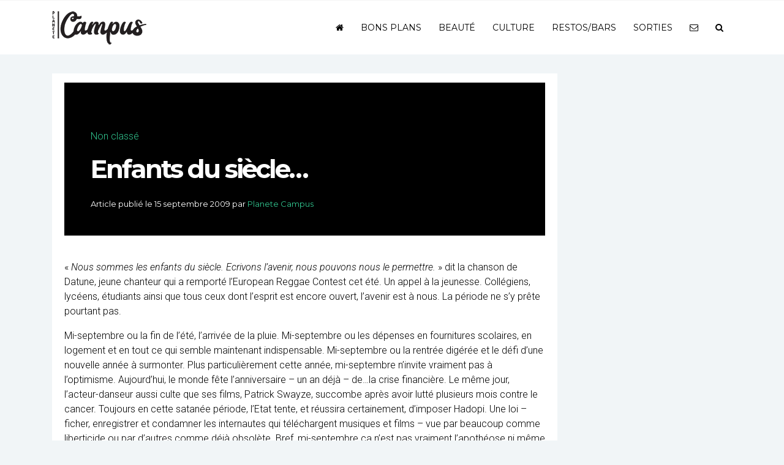

--- FILE ---
content_type: text/html; charset=UTF-8
request_url: https://www.planetecampus.com/non-classe/2047-enfants-du-siecle%E2%80%A6/
body_size: 14229
content:
<!DOCTYPE html>
<html lang="fr-FR" prefix="og: https://ogp.me/ns#">
<head>
<meta name="viewport" content="width=device-width, initial-scale=1.0">
<meta charset="UTF-8" />
<title>Enfants du siècle… - Planète Campus</title>
<link rel="profile" href="https://gmpg.org/xfn/11" />
<!-- <link rel="stylesheet" type="text/css" media="all" href="https://www.planetecampus.com/wp-content/themes/planete-campus-v3/style.css" /> -->
<link rel="stylesheet" type="text/css" href="//www.planetecampus.com/wp-content/cache/wpfc-minified/2zdqx05/88hv2.css" media="all"/>
<link rel="pingback" href="" />
<script type="text/javascript"> var epic_news_ajax_url = 'https://www.planetecampus.com/?epic-ajax-request=epic-ne'; </script>
<!-- Optimisation des moteurs de recherche par Rank Math - https://rankmath.com/ -->
<meta name="description" content="Planète Campus décrypte pour vous Enfants du siècle…"/>
<meta name="robots" content="follow, index, max-snippet:-1, max-video-preview:-1, max-image-preview:large"/>
<link rel="canonical" href="https://www.planetecampus.com/non-classe/2047-enfants-du-siecle%e2%80%a6/" />
<meta property="og:locale" content="fr_FR" />
<meta property="og:type" content="article" />
<meta property="og:title" content="Enfants du siècle… - Planète Campus" />
<meta property="og:description" content="Planète Campus décrypte pour vous Enfants du siècle…" />
<meta property="og:url" content="https://www.planetecampus.com/non-classe/2047-enfants-du-siecle%e2%80%a6/" />
<meta property="og:site_name" content="Planete Campus" />
<meta property="article:tag" content="datune" />
<meta property="article:section" content="Non classé" />
<meta property="article:published_time" content="2009-09-15T13:19:03+02:00" />
<meta name="twitter:card" content="summary_large_image" />
<meta name="twitter:title" content="Enfants du siècle… - Planète Campus" />
<meta name="twitter:description" content="Planète Campus décrypte pour vous Enfants du siècle…" />
<meta name="twitter:label1" content="Écrit par" />
<meta name="twitter:data1" content="Planete Campus" />
<meta name="twitter:label2" content="Temps de lecture" />
<meta name="twitter:data2" content="1 minute" />
<script type="application/ld+json" class="rank-math-schema">{"@context":"https://schema.org","@graph":[{"@type":"Organization","@id":"https://www.planetecampus.com/#organization","name":"Planete Campus","url":"https://www.planetecampus.com","logo":{"@type":"ImageObject","@id":"https://www.planetecampus.com/#logo","url":"https://www.planetecampus.com/wp-content/uploads/2022/11/logo-planete-campus.png","contentUrl":"https://www.planetecampus.com/wp-content/uploads/2022/11/logo-planete-campus.png","caption":"Planete Campus","inLanguage":"fr-FR","width":"166","height":"62"},"legalName":"francois"},{"@type":"WebSite","@id":"https://www.planetecampus.com/#website","url":"https://www.planetecampus.com","name":"Planete Campus","alternateName":"Planete Campus","publisher":{"@id":"https://www.planetecampus.com/#organization"},"inLanguage":"fr-FR"},{"@type":"BreadcrumbList","@id":"https://www.planetecampus.com/non-classe/2047-enfants-du-siecle%e2%80%a6/#breadcrumb","itemListElement":[{"@type":"ListItem","position":"1","item":{"@id":"https://www.planetecampus.com/non-classe/","name":"Non class\u00e9"}},{"@type":"ListItem","position":"2","item":{"@id":"https://www.planetecampus.com/non-classe/2047-enfants-du-siecle%e2%80%a6/","name":"Enfants du si\u00e8cle\u2026"}}]},{"@type":"WebPage","@id":"https://www.planetecampus.com/non-classe/2047-enfants-du-siecle%e2%80%a6/#webpage","url":"https://www.planetecampus.com/non-classe/2047-enfants-du-siecle%e2%80%a6/","name":"Enfants du si\u00e8cle\u2026 - Plan\u00e8te Campus","datePublished":"2009-09-15T13:19:03+02:00","dateModified":"2009-09-15T13:19:03+02:00","isPartOf":{"@id":"https://www.planetecampus.com/#website"},"inLanguage":"fr-FR","breadcrumb":{"@id":"https://www.planetecampus.com/non-classe/2047-enfants-du-siecle%e2%80%a6/#breadcrumb"}},{"@type":"Person","@id":"https://www.planetecampus.com/non-classe/2047-enfants-du-siecle%e2%80%a6/#author","name":"Planete Campus","image":{"@type":"ImageObject","@id":"https://secure.gravatar.com/avatar/e0c92833515f977791456e2166826145635cff1b16e1cf949a71f3d5287afee4?s=96&amp;d=mm&amp;r=g","url":"https://secure.gravatar.com/avatar/e0c92833515f977791456e2166826145635cff1b16e1cf949a71f3d5287afee4?s=96&amp;d=mm&amp;r=g","caption":"Planete Campus","inLanguage":"fr-FR"},"worksFor":{"@id":"https://www.planetecampus.com/#organization"}},{"@type":"Article","headline":"Enfants du si\u00e8cle\u2026 - Plan\u00e8te Campus","datePublished":"2009-09-15T13:19:03+02:00","dateModified":"2009-09-15T13:19:03+02:00","articleSection":"Non class\u00e9","author":{"@id":"https://www.planetecampus.com/non-classe/2047-enfants-du-siecle%e2%80%a6/#author","name":"Planete Campus"},"publisher":{"@id":"https://www.planetecampus.com/#organization"},"description":"Plan\u00e8te Campus d\u00e9crypte pour vous Enfants du si\u00e8cle\u2026","name":"Enfants du si\u00e8cle\u2026 - Plan\u00e8te Campus","@id":"https://www.planetecampus.com/non-classe/2047-enfants-du-siecle%e2%80%a6/#richSnippet","isPartOf":{"@id":"https://www.planetecampus.com/non-classe/2047-enfants-du-siecle%e2%80%a6/#webpage"},"inLanguage":"fr-FR","mainEntityOfPage":{"@id":"https://www.planetecampus.com/non-classe/2047-enfants-du-siecle%e2%80%a6/#webpage"}}]}</script>
<!-- /Extension Rank Math WordPress SEO -->
<link rel="alternate" type="application/rss+xml" title="Planète Campus &raquo; Enfants du siècle… Flux des commentaires" href="https://www.planetecampus.com/non-classe/2047-enfants-du-siecle%e2%80%a6/feed/" />
<link rel="alternate" title="oEmbed (JSON)" type="application/json+oembed" href="https://www.planetecampus.com/wp-json/oembed/1.0/embed?url=https%3A%2F%2Fwww.planetecampus.com%2Fnon-classe%2F2047-enfants-du-siecle%25e2%2580%25a6%2F" />
<link rel="alternate" title="oEmbed (XML)" type="text/xml+oembed" href="https://www.planetecampus.com/wp-json/oembed/1.0/embed?url=https%3A%2F%2Fwww.planetecampus.com%2Fnon-classe%2F2047-enfants-du-siecle%25e2%2580%25a6%2F&#038;format=xml" />
<style id='wp-img-auto-sizes-contain-inline-css' type='text/css'>
img:is([sizes=auto i],[sizes^="auto," i]){contain-intrinsic-size:3000px 1500px}
/*# sourceURL=wp-img-auto-sizes-contain-inline-css */
</style>
<style id='wp-emoji-styles-inline-css' type='text/css'>
img.wp-smiley, img.emoji {
display: inline !important;
border: none !important;
box-shadow: none !important;
height: 1em !important;
width: 1em !important;
margin: 0 0.07em !important;
vertical-align: -0.1em !important;
background: none !important;
padding: 0 !important;
}
/*# sourceURL=wp-emoji-styles-inline-css */
</style>
<!-- <link rel='stylesheet' id='wp-block-library-css' href='https://www.planetecampus.com/wp-includes/css/dist/block-library/style.min.css?ver=cfd2e23c39ef0a18d6b21bff5cca1373' type='text/css' media='all' /> -->
<link rel="stylesheet" type="text/css" href="//www.planetecampus.com/wp-content/cache/wpfc-minified/eqhu5o4/88hv2.css" media="all"/>
<style id='classic-theme-styles-inline-css' type='text/css'>
/*! This file is auto-generated */
.wp-block-button__link{color:#fff;background-color:#32373c;border-radius:9999px;box-shadow:none;text-decoration:none;padding:calc(.667em + 2px) calc(1.333em + 2px);font-size:1.125em}.wp-block-file__button{background:#32373c;color:#fff;text-decoration:none}
/*# sourceURL=/wp-includes/css/classic-themes.min.css */
</style>
<style id='global-styles-inline-css' type='text/css'>
:root{--wp--preset--aspect-ratio--square: 1;--wp--preset--aspect-ratio--4-3: 4/3;--wp--preset--aspect-ratio--3-4: 3/4;--wp--preset--aspect-ratio--3-2: 3/2;--wp--preset--aspect-ratio--2-3: 2/3;--wp--preset--aspect-ratio--16-9: 16/9;--wp--preset--aspect-ratio--9-16: 9/16;--wp--preset--color--black: #000000;--wp--preset--color--cyan-bluish-gray: #abb8c3;--wp--preset--color--white: #ffffff;--wp--preset--color--pale-pink: #f78da7;--wp--preset--color--vivid-red: #cf2e2e;--wp--preset--color--luminous-vivid-orange: #ff6900;--wp--preset--color--luminous-vivid-amber: #fcb900;--wp--preset--color--light-green-cyan: #7bdcb5;--wp--preset--color--vivid-green-cyan: #00d084;--wp--preset--color--pale-cyan-blue: #8ed1fc;--wp--preset--color--vivid-cyan-blue: #0693e3;--wp--preset--color--vivid-purple: #9b51e0;--wp--preset--gradient--vivid-cyan-blue-to-vivid-purple: linear-gradient(135deg,rgb(6,147,227) 0%,rgb(155,81,224) 100%);--wp--preset--gradient--light-green-cyan-to-vivid-green-cyan: linear-gradient(135deg,rgb(122,220,180) 0%,rgb(0,208,130) 100%);--wp--preset--gradient--luminous-vivid-amber-to-luminous-vivid-orange: linear-gradient(135deg,rgb(252,185,0) 0%,rgb(255,105,0) 100%);--wp--preset--gradient--luminous-vivid-orange-to-vivid-red: linear-gradient(135deg,rgb(255,105,0) 0%,rgb(207,46,46) 100%);--wp--preset--gradient--very-light-gray-to-cyan-bluish-gray: linear-gradient(135deg,rgb(238,238,238) 0%,rgb(169,184,195) 100%);--wp--preset--gradient--cool-to-warm-spectrum: linear-gradient(135deg,rgb(74,234,220) 0%,rgb(151,120,209) 20%,rgb(207,42,186) 40%,rgb(238,44,130) 60%,rgb(251,105,98) 80%,rgb(254,248,76) 100%);--wp--preset--gradient--blush-light-purple: linear-gradient(135deg,rgb(255,206,236) 0%,rgb(152,150,240) 100%);--wp--preset--gradient--blush-bordeaux: linear-gradient(135deg,rgb(254,205,165) 0%,rgb(254,45,45) 50%,rgb(107,0,62) 100%);--wp--preset--gradient--luminous-dusk: linear-gradient(135deg,rgb(255,203,112) 0%,rgb(199,81,192) 50%,rgb(65,88,208) 100%);--wp--preset--gradient--pale-ocean: linear-gradient(135deg,rgb(255,245,203) 0%,rgb(182,227,212) 50%,rgb(51,167,181) 100%);--wp--preset--gradient--electric-grass: linear-gradient(135deg,rgb(202,248,128) 0%,rgb(113,206,126) 100%);--wp--preset--gradient--midnight: linear-gradient(135deg,rgb(2,3,129) 0%,rgb(40,116,252) 100%);--wp--preset--font-size--small: 13px;--wp--preset--font-size--medium: 20px;--wp--preset--font-size--large: 36px;--wp--preset--font-size--x-large: 42px;--wp--preset--spacing--20: 0.44rem;--wp--preset--spacing--30: 0.67rem;--wp--preset--spacing--40: 1rem;--wp--preset--spacing--50: 1.5rem;--wp--preset--spacing--60: 2.25rem;--wp--preset--spacing--70: 3.38rem;--wp--preset--spacing--80: 5.06rem;--wp--preset--shadow--natural: 6px 6px 9px rgba(0, 0, 0, 0.2);--wp--preset--shadow--deep: 12px 12px 50px rgba(0, 0, 0, 0.4);--wp--preset--shadow--sharp: 6px 6px 0px rgba(0, 0, 0, 0.2);--wp--preset--shadow--outlined: 6px 6px 0px -3px rgb(255, 255, 255), 6px 6px rgb(0, 0, 0);--wp--preset--shadow--crisp: 6px 6px 0px rgb(0, 0, 0);}:where(.is-layout-flex){gap: 0.5em;}:where(.is-layout-grid){gap: 0.5em;}body .is-layout-flex{display: flex;}.is-layout-flex{flex-wrap: wrap;align-items: center;}.is-layout-flex > :is(*, div){margin: 0;}body .is-layout-grid{display: grid;}.is-layout-grid > :is(*, div){margin: 0;}:where(.wp-block-columns.is-layout-flex){gap: 2em;}:where(.wp-block-columns.is-layout-grid){gap: 2em;}:where(.wp-block-post-template.is-layout-flex){gap: 1.25em;}:where(.wp-block-post-template.is-layout-grid){gap: 1.25em;}.has-black-color{color: var(--wp--preset--color--black) !important;}.has-cyan-bluish-gray-color{color: var(--wp--preset--color--cyan-bluish-gray) !important;}.has-white-color{color: var(--wp--preset--color--white) !important;}.has-pale-pink-color{color: var(--wp--preset--color--pale-pink) !important;}.has-vivid-red-color{color: var(--wp--preset--color--vivid-red) !important;}.has-luminous-vivid-orange-color{color: var(--wp--preset--color--luminous-vivid-orange) !important;}.has-luminous-vivid-amber-color{color: var(--wp--preset--color--luminous-vivid-amber) !important;}.has-light-green-cyan-color{color: var(--wp--preset--color--light-green-cyan) !important;}.has-vivid-green-cyan-color{color: var(--wp--preset--color--vivid-green-cyan) !important;}.has-pale-cyan-blue-color{color: var(--wp--preset--color--pale-cyan-blue) !important;}.has-vivid-cyan-blue-color{color: var(--wp--preset--color--vivid-cyan-blue) !important;}.has-vivid-purple-color{color: var(--wp--preset--color--vivid-purple) !important;}.has-black-background-color{background-color: var(--wp--preset--color--black) !important;}.has-cyan-bluish-gray-background-color{background-color: var(--wp--preset--color--cyan-bluish-gray) !important;}.has-white-background-color{background-color: var(--wp--preset--color--white) !important;}.has-pale-pink-background-color{background-color: var(--wp--preset--color--pale-pink) !important;}.has-vivid-red-background-color{background-color: var(--wp--preset--color--vivid-red) !important;}.has-luminous-vivid-orange-background-color{background-color: var(--wp--preset--color--luminous-vivid-orange) !important;}.has-luminous-vivid-amber-background-color{background-color: var(--wp--preset--color--luminous-vivid-amber) !important;}.has-light-green-cyan-background-color{background-color: var(--wp--preset--color--light-green-cyan) !important;}.has-vivid-green-cyan-background-color{background-color: var(--wp--preset--color--vivid-green-cyan) !important;}.has-pale-cyan-blue-background-color{background-color: var(--wp--preset--color--pale-cyan-blue) !important;}.has-vivid-cyan-blue-background-color{background-color: var(--wp--preset--color--vivid-cyan-blue) !important;}.has-vivid-purple-background-color{background-color: var(--wp--preset--color--vivid-purple) !important;}.has-black-border-color{border-color: var(--wp--preset--color--black) !important;}.has-cyan-bluish-gray-border-color{border-color: var(--wp--preset--color--cyan-bluish-gray) !important;}.has-white-border-color{border-color: var(--wp--preset--color--white) !important;}.has-pale-pink-border-color{border-color: var(--wp--preset--color--pale-pink) !important;}.has-vivid-red-border-color{border-color: var(--wp--preset--color--vivid-red) !important;}.has-luminous-vivid-orange-border-color{border-color: var(--wp--preset--color--luminous-vivid-orange) !important;}.has-luminous-vivid-amber-border-color{border-color: var(--wp--preset--color--luminous-vivid-amber) !important;}.has-light-green-cyan-border-color{border-color: var(--wp--preset--color--light-green-cyan) !important;}.has-vivid-green-cyan-border-color{border-color: var(--wp--preset--color--vivid-green-cyan) !important;}.has-pale-cyan-blue-border-color{border-color: var(--wp--preset--color--pale-cyan-blue) !important;}.has-vivid-cyan-blue-border-color{border-color: var(--wp--preset--color--vivid-cyan-blue) !important;}.has-vivid-purple-border-color{border-color: var(--wp--preset--color--vivid-purple) !important;}.has-vivid-cyan-blue-to-vivid-purple-gradient-background{background: var(--wp--preset--gradient--vivid-cyan-blue-to-vivid-purple) !important;}.has-light-green-cyan-to-vivid-green-cyan-gradient-background{background: var(--wp--preset--gradient--light-green-cyan-to-vivid-green-cyan) !important;}.has-luminous-vivid-amber-to-luminous-vivid-orange-gradient-background{background: var(--wp--preset--gradient--luminous-vivid-amber-to-luminous-vivid-orange) !important;}.has-luminous-vivid-orange-to-vivid-red-gradient-background{background: var(--wp--preset--gradient--luminous-vivid-orange-to-vivid-red) !important;}.has-very-light-gray-to-cyan-bluish-gray-gradient-background{background: var(--wp--preset--gradient--very-light-gray-to-cyan-bluish-gray) !important;}.has-cool-to-warm-spectrum-gradient-background{background: var(--wp--preset--gradient--cool-to-warm-spectrum) !important;}.has-blush-light-purple-gradient-background{background: var(--wp--preset--gradient--blush-light-purple) !important;}.has-blush-bordeaux-gradient-background{background: var(--wp--preset--gradient--blush-bordeaux) !important;}.has-luminous-dusk-gradient-background{background: var(--wp--preset--gradient--luminous-dusk) !important;}.has-pale-ocean-gradient-background{background: var(--wp--preset--gradient--pale-ocean) !important;}.has-electric-grass-gradient-background{background: var(--wp--preset--gradient--electric-grass) !important;}.has-midnight-gradient-background{background: var(--wp--preset--gradient--midnight) !important;}.has-small-font-size{font-size: var(--wp--preset--font-size--small) !important;}.has-medium-font-size{font-size: var(--wp--preset--font-size--medium) !important;}.has-large-font-size{font-size: var(--wp--preset--font-size--large) !important;}.has-x-large-font-size{font-size: var(--wp--preset--font-size--x-large) !important;}
:where(.wp-block-post-template.is-layout-flex){gap: 1.25em;}:where(.wp-block-post-template.is-layout-grid){gap: 1.25em;}
:where(.wp-block-term-template.is-layout-flex){gap: 1.25em;}:where(.wp-block-term-template.is-layout-grid){gap: 1.25em;}
:where(.wp-block-columns.is-layout-flex){gap: 2em;}:where(.wp-block-columns.is-layout-grid){gap: 2em;}
:root :where(.wp-block-pullquote){font-size: 1.5em;line-height: 1.6;}
/*# sourceURL=global-styles-inline-css */
</style>
<!-- <link rel='stylesheet' id='contact-form-7-css' href='https://www.planetecampus.com/wp-content/plugins/contact-form-7/includes/css/styles.css?ver=6.1.4' type='text/css' media='all' /> -->
<!-- <link rel='stylesheet' id='epic-icon-css' href='https://www.planetecampus.com/wp-content/plugins/epic-news-element/assets/fonts/jegicon/jegicon.css?ver=cfd2e23c39ef0a18d6b21bff5cca1373' type='text/css' media='all' /> -->
<!-- <link rel='stylesheet' id='font-awesome-css' href='https://www.planetecampus.com/wp-content/plugins/elementor/assets/lib/font-awesome/css/font-awesome.min.css?ver=4.7.0' type='text/css' media='all' /> -->
<!-- <link rel='stylesheet' id='epic-style-css' href='https://www.planetecampus.com/wp-content/plugins/epic-news-element/assets/css/style.min.css?ver=cfd2e23c39ef0a18d6b21bff5cca1373' type='text/css' media='all' /> -->
<link rel="stylesheet" type="text/css" href="//www.planetecampus.com/wp-content/cache/wpfc-minified/duuq6j3t/88hv2.css" media="all"/>
<script src='//www.planetecampus.com/wp-content/cache/wpfc-minified/97u107d9/88hv2.js' type="text/javascript"></script>
<!-- <script type="text/javascript" src="https://www.planetecampus.com/wp-includes/js/jquery/jquery.min.js?ver=3.7.1" id="jquery-core-js"></script> -->
<!-- <script type="text/javascript" src="https://www.planetecampus.com/wp-includes/js/jquery/jquery-migrate.min.js?ver=3.4.1" id="jquery-migrate-js"></script> -->
<link rel="https://api.w.org/" href="https://www.planetecampus.com/wp-json/" /><link rel="alternate" title="JSON" type="application/json" href="https://www.planetecampus.com/wp-json/wp/v2/posts/2047" /><link rel="EditURI" type="application/rsd+xml" title="RSD" href="https://www.planetecampus.com/xmlrpc.php?rsd" />
<meta name="generator" content="Elementor 3.33.4; features: additional_custom_breakpoints; settings: css_print_method-internal, google_font-enabled, font_display-auto">
<style>
.e-con.e-parent:nth-of-type(n+4):not(.e-lazyloaded):not(.e-no-lazyload),
.e-con.e-parent:nth-of-type(n+4):not(.e-lazyloaded):not(.e-no-lazyload) * {
background-image: none !important;
}
@media screen and (max-height: 1024px) {
.e-con.e-parent:nth-of-type(n+3):not(.e-lazyloaded):not(.e-no-lazyload),
.e-con.e-parent:nth-of-type(n+3):not(.e-lazyloaded):not(.e-no-lazyload) * {
background-image: none !important;
}
}
@media screen and (max-height: 640px) {
.e-con.e-parent:nth-of-type(n+2):not(.e-lazyloaded):not(.e-no-lazyload),
.e-con.e-parent:nth-of-type(n+2):not(.e-lazyloaded):not(.e-no-lazyload) * {
background-image: none !important;
}
}
</style>
<link rel="icon" href="https://www.planetecampus.com/wp-content/uploads/2024/11/cropped-favicon-planete-campus-32x32.png" sizes="32x32" />
<link rel="icon" href="https://www.planetecampus.com/wp-content/uploads/2024/11/cropped-favicon-planete-campus-192x192.png" sizes="192x192" />
<link rel="apple-touch-icon" href="https://www.planetecampus.com/wp-content/uploads/2024/11/cropped-favicon-planete-campus-180x180.png" />
<meta name="msapplication-TileImage" content="https://www.planetecampus.com/wp-content/uploads/2024/11/cropped-favicon-planete-campus-270x270.png" />
<style id="jeg_dynamic_css" type="text/css" data-type="jeg_custom-css"></style>    
<!-- <link rel="stylesheet" href="https://www.planetecampus.com/wp-content/themes/planete-campus-v3/css/bootstrap.min.css" crossorigin="anonymous"> -->
<link rel="stylesheet" type="text/css" href="//www.planetecampus.com/wp-content/cache/wpfc-minified/m9ie02rf/88hv2.css" media="all"/>
<!-- <script src="https://www.planetecampus.com/wp-content/themes/planete-campus-v3/js/bootstrap.min.js" crossorigin="anonymous"></script> -->
<script src="https://cdnjs.cloudflare.com/ajax/libs/ekko-lightbox/5.3.0/ekko-lightbox.js" crossorigin="anonymous"></script>
<link rel="stylesheet" href="https://cdnjs.cloudflare.com/ajax/libs/ekko-lightbox/5.3.0/ekko-lightbox.css" crossorigin="anonymous">
<script src="https://cdnjs.cloudflare.com/ajax/libs/slick-carousel/1.5.9/slick.min.js"></script>
<link rel="stylesheet" href="https://cdnjs.cloudflare.com/ajax/libs/slick-carousel/1.5.9/slick-theme.min.css">
<link rel="stylesheet" href="https://cdnjs.cloudflare.com/ajax/libs/slick-carousel/1.5.9/slick.min.css">
<script src='//www.planetecampus.com/wp-content/cache/wpfc-minified/9mcheds5/88hv2.js' type="text/javascript"></script>
<!-- <script type="text/javascript" src="https://www.planetecampus.com/wp-content/themes/planete-campus-v3/js/jquery.flexslider.js"></script> -->
<!-- <link rel="stylesheet" href="https://www.planetecampus.com/wp-content/themes/planete-campus-v3/css/flexslider.css"> -->
<link rel="stylesheet" type="text/css" href="//www.planetecampus.com/wp-content/cache/wpfc-minified/g3sphift/88hv2.css" media="all"/>
<link rel="preconnect" href="https://fonts.googleapis.com">
<link rel="preconnect" href="https://fonts.gstatic.com" crossorigin>
<link href="https://fonts.googleapis.com/css2?family=Source+Sans+Pro:ital,wght@0,200;0,300;0,400;0,600;0,700;0,900;1,200;1,300;1,400;1,600;1,700;1,900&display=swap" rel="stylesheet">
<link rel="preconnect" href="https://fonts.gstatic.com" crossorigin>
<link href="https://fonts.googleapis.com/css2?family=Raleway:ital,wght@0,100;0,200;0,300;0,400;0,500;0,600;0,700;0,800;0,900;1,100;1,200;1,300;1,400;1,500;1,600;1,700;1,800;1,900&display=swap" rel="stylesheet">
<link rel="preconnect" href="https://fonts.gstatic.com" crossorigin>
<link href="https://fonts.googleapis.com/css2?family=Montserrat:ital,wght@0,100;0,200;0,300;0,400;0,500;0,600;0,700;0,800;0,900;1,100;1,200;1,300;1,400;1,500;1,600;1,700;1,800;1,900&display=swap" rel="stylesheet">
<link rel="preconnect" href="https://fonts.gstatic.com" crossorigin>
<link href="https://fonts.googleapis.com/css2?family=Frank+Ruhl+Libre:wght@300;400;500;700;900&display=swap" rel="stylesheet">
<script type="text/javascript">
jQuery(document).ready(function( $ ) {
$('.btn-ensavoirplus').click(function() {
if (location.pathname.replace(/^\//,'') == this.pathname.replace(/^\//,'') && location.hostname == this.hostname) {
var target = $(this.hash);
target = target.length ? target : $('[name=' + this.hash.slice(1) +']');
if (target.length) {
$('html,body').animate({
scrollTop: target.offset().top-95
}, 1000);
return false;
}
}
});
$('.lien-description').click(function() {
if (location.pathname.replace(/^\//,'') == this.pathname.replace(/^\//,'') && location.hostname == this.hostname) {
var target = $(this.hash);
target = target.length ? target : $('[name=' + this.hash.slice(1) +']');
if (target.length) {
$('html,body').animate({
scrollTop: target.offset().top-95
}, 1000);
return false;
}
}
});
$(window).scroll(function(){
var scroll = $(window).scrollTop();
if (scroll > 300) {
$(".navbar").addClass("navbgcolor");
}
else{
$(".navbar").removeClass("navbgcolor"); 	
}
});
$('#menu-item-5002').click(function() {
$('.search-form-wrapper').toggleClass('open');
$('.search-form-wrapper .search-field').focus();
$('html').toggleClass('search-form-open');
});
$('[data-toggle=search-form-close]').click(function() {
$('.search-form-wrapper').removeClass('open');
$('html').removeClass('search-form-open');
});
$('.search-form-wrapper .search-bar').keypress(function( event ) {
if($(this).val() == "Search") $(this).val("");
});
$('.search-close').click(function(event) {
$('.search-form-wrapper').removeClass('open');
$('html').removeClass('search-form-open');
});  
$(window).load(function() {
// The slider being synced must be initialized first
$('#carousel').flexslider({
animation: "slide",
controlNav: false,
animationLoop: false,
slideshow: false,
itemWidth: 210,
itemMargin: 5,
asNavFor: '#slider'
});
$('#slider').flexslider({
animation: "slide",
controlNav: false,
animationLoop: false,
slideshow: false,
sync: "#carousel"
});
});        
});
</script>
<!-- Google tag (gtag.js) -->
<script async src="https://www.googletagmanager.com/gtag/js?id=G-V0MSH2SS8W"></script>
<script>
window.dataLayer = window.dataLayer || [];
function gtag(){dataLayer.push(arguments);}
gtag('js', new Date());
gtag('config', 'G-V0MSH2SS8W');
</script>
</head>
<body data-rsssl=1 class="wp-singular post-template-default single single-post postid-2047 single-format-standard wp-theme-planete-campus-v3 elementor-default elementor-kit-109561">
<nav class="navbar navbar-expand-md fixed-top">
<div class="container">
<a class="navbar-brand" href="https://www.planetecampus.com">
<img src="https://www.planetecampus.com/wp-content/themes/planete-campus-v3/img/logo-planete-campus.png" alt="Planete Campus" id="" class="img-responsive"/>                
</a>
<button class="navbar-toggler" type="button" data-toggle="collapse" data-target="#navbarCollapse" aria-controls="navbarCollapse" aria-expanded="false" aria-label="Toggle navigation">
<span class="navbar-toggler-icon"></span>
</button>
<div class="collapse navbar-collapse" id="navbarCollapse">
<ul id="menu-topmenu" class="nav navbar-nav ml-auto"><li itemscope="itemscope" itemtype="https://www.schema.org/SiteNavigationElement" id="menu-item-110124" class="menu-item menu-item-type-custom menu-item-object-custom menu-item-home menu-item-110124"><a href="https://www.planetecampus.com/"><i class="fa fa-home" aria-hidden="true"></i></a></li>
<li itemscope="itemscope" itemtype="https://www.schema.org/SiteNavigationElement" id="menu-item-110238" class="menu-item menu-item-type-taxonomy menu-item-object-category menu-item-110238"><a title="Bons plans" href="https://www.planetecampus.com/bons-plans/">Bons plans</a></li>
<li itemscope="itemscope" itemtype="https://www.schema.org/SiteNavigationElement" id="menu-item-110239" class="menu-item menu-item-type-taxonomy menu-item-object-category menu-item-110239"><a title="Beauté" href="https://www.planetecampus.com/buzz-tendances/beaute/">Beauté</a></li>
<li itemscope="itemscope" itemtype="https://www.schema.org/SiteNavigationElement" id="menu-item-110120" class="menu-item menu-item-type-taxonomy menu-item-object-category menu-item-110120"><a title="Culture" href="https://www.planetecampus.com/culture/">Culture</a></li>
<li itemscope="itemscope" itemtype="https://www.schema.org/SiteNavigationElement" id="menu-item-110243" class="menu-item menu-item-type-taxonomy menu-item-object-category menu-item-110243"><a title="Restos/bars" href="https://www.planetecampus.com/restos-bars/">Restos/bars</a></li>
<li itemscope="itemscope" itemtype="https://www.schema.org/SiteNavigationElement" id="menu-item-110122" class="menu-item menu-item-type-taxonomy menu-item-object-category menu-item-110122"><a title="Sorties" href="https://www.planetecampus.com/culture/theatreexpo/">Sorties</a></li>
<li itemscope="itemscope" itemtype="https://www.schema.org/SiteNavigationElement" id="menu-item-110125" class="menu-item menu-item-type-post_type menu-item-object-page menu-item-110125"><a href="https://www.planetecampus.com/nous-contacter/"><i class="fa fa-envelope-o" aria-hidden="true"></i></a></li>
<li itemscope="itemscope" itemtype="https://www.schema.org/SiteNavigationElement" id="menu-item-110126" class="menu-item menu-item-type-custom menu-item-object-custom menu-item-110126"><a href="#"><i class="fa fa-search" aria-hidden="true"></i></a></li>
</ul>    <!--<a href="" class=""></a>-->
</div>
</div>
</nav>
<div class="search-form-wrapper">
<div class="container">
<form role="search" method="get" class="search-bar" action="https://www.planetecampus.com/">
<span class="screen-reader-text">Rechercher :</span>
<input type="search" class="search-field"
placeholder="Votre recherche"
value="" name="s"
title="Rechercher :" />
<input type="submit" class="search-submit" value="Rechercher" />
<span class="input-group-addon search-close" id="basic-addon2"><i class="fa fa-window-close" aria-hidden="true"></i>
</span>
</form>
</div>     
</div>
<div id="search-block" style="display: none;">
<div class="container">
</div>
</div>
<div class="container" id="page-content">
<div class="row">
<div class="col-md-9" id="main">
<div class="col-md-12 bg-white" id="article-content">
<div class="blog-post-single-header blog-post-single-header-2" style="min-height:250px;background-color:#000000;margin-top:15px;">
<div class="blog-post-single-thumb">
</div>
<div class="blog-post-single-header-main">
<div class="blog-post-single-cats">
<nav aria-label="breadcrumbs" class="rank-math-breadcrumb"><p><a href="https://www.planetecampus.com/non-classe/">Non classé</a></p></nav>                                    </div><!-- .blog-post-single-cats -->
<h1 class="blog-post-single-title">Enfants du siècle…</h1>
<div class="blog-post-single-meta">
<div class="post-meta">
<span class="post-meta-date" data-ddst-selector=".post-meta-date" data-ddst-label="Post Meta - Date" data-ddst-no-support="background,border">
<span class="post-meta-date-date"><time class="entry-date published updated" datetime="2016-06-21T14:54:00+00:00">Article publié le 15 septembre 2009</time></span> 
<span class="post-meta-date-author">par <span class="author vcard"><a href="https://www.planetecampus.com/author/planete-campus/" title="Articles par Planete Campus" rel="author">Planete Campus</a></span></span>				</span>
<!--<span class="post-meta-separator-clean"></span><span class="post-meta-comments"><span class="fa fa-comment"></span><a href="#comments">2 Comments</a></span>-->
</div><!-- .post-meta -->
</div><!-- .blog-post-single-meta -->
</div>
</div>
<div id="">
<p>« <em>Nous sommes les enfants du siècle. Ecrivons l’avenir, nous pouvons nous le permettre.</em> » dit la chanson de Datune, jeune chanteur qui a remporté l’European Reggae Contest cet été. Un appel à la jeunesse. Collégiens, lycéens, étudiants ainsi que tous ceux dont l’esprit est encore ouvert, l’avenir est à nous. La période ne s’y prête pourtant pas.</p>
<p>Mi-septembre ou la fin de l’été, l’arrivée de la pluie. Mi-septembre ou les dépenses en fournitures scolaires, en logement et en tout ce qui semble maintenant indispensable. Mi-septembre ou la rentrée digérée et le défi d’une nouvelle année à surmonter. Plus particulièrement cette année, mi-septembre n’invite vraiment pas à l’optimisme. Aujourd’hui, le monde fête l’anniversaire – un an déjà – de…la crise financière. Le même jour, l’acteur-danseur aussi culte que ses films, Patrick Swayze, succombe après avoir lutté plusieurs mois contre le cancer. Toujours en cette satanée période, l’Etat tente, et réussira certainement, d’imposer Hadopi. Une loi – ficher, enregistrer et condamner les internautes qui téléchargent musiques et films &#8211; vue par beaucoup comme liberticide ou par d’autres comme déjà obsolète. Bref, mi-septembre ça n’est pas vraiment l’apothéose ni même la simple bonne humeur.</p>
<p>Non quand l’automne approche, on sort moins, on se renferme et on compte les jours nous séparant des prochaines vacances. Pourtant ici à Planetecampus, c’est plutôt le contraire. Le nouveau site démarre avec tous nos espoirs les plus fous. Et il y a de quoi ! Mi-septembre, c’est tout plein de points négatifs mais c’est avant tout le début. Le départ d’une nouvelle année et pourquoi pas d’une nouvelle ère. Celle-ci, si elle doit voir le jour, passera par la jeunesse. Dans la rue à défiler dans la folie de la Technoparade, dans les musées à découvrir encore et encore, sur le Net à échanger toujours autant… Surtout, ne pas s’endormir, ne pas se laisser bercer par la froideur du temps ni par la noirceur des perspectives d’avenir. Continuer à sortir, à rencontrer et à s’intéresser au monde et à se cultiver.</p>
<p>Mi-septembre ou la possibilité d’un autre monde. Un futur plus fun, plus jeune. Un futur qu’on aura choisi. Ecrivons l’avenir, nous pouvons nous le permettre…</p>
</div>
<br />
<script async src="https://pagead2.googlesyndication.com/pagead/js/adsbygoogle.js?client=ca-pub-9038666487280908"
crossorigin="anonymous"></script>
<!-- Planete Campus - Header - Annonce responsive -->
<ins class="adsbygoogle"
style="display:block"
data-ad-client="ca-pub-9038666487280908"
data-ad-slot="4646167612"
data-ad-format="auto"
data-full-width-responsive="true"></ins>
<script>
(adsbygoogle = window.adsbygoogle || []).push({});
</script>
<span class="floatleft previouslink">&laquo; <a href="https://www.planetecampus.com/actu/people/2039-patrick-swayze-est-mort/" rel="prev">Patrick Swayze est mort</a></span><span class="floatright nextlink"><a href="https://www.planetecampus.com/actu/2051-oui-aux-immigres%e2%80%a6millionnaires/" rel="next">Oui aux immigrés…millionnaires</a> &raquo; </span>
</div>
</div>
<div class="col-md-3" id="right">
<script async src="https://pagead2.googlesyndication.com/pagead/js/adsbygoogle.js?client=ca-pub-9038666487280908"
crossorigin="anonymous"></script>
<!-- Planete Campus - Sidebar - Annonce responsive -->
<ins class="adsbygoogle"
style="display:block"
data-ad-client="ca-pub-9038666487280908"
data-ad-slot="1451375677"
data-ad-format="auto"
data-full-width-responsive="true"></ins>
<script>
(adsbygoogle = window.adsbygoogle || []).push({});
</script>
<br /><br />
</div>
</div>
</div>
    <div id="footer" class="">
<div class="container">
<div class="row">
<div class="footerblock col-md-12">       
<div class="collapse" id="collapseExample">
<div id="nav_menu-4" class="widget widget_nav_menu"><h4>Nos rubriques</h4><div class="menu-footer-menu-container"><ul id="menu-footer-menu" class="menu"><li id="menu-item-109437" class="menu-item menu-item-type-taxonomy menu-item-object-category menu-item-109437"><a href="https://www.planetecampus.com/actu/">Actualités</a></li>
<li id="menu-item-109438" class="menu-item menu-item-type-taxonomy menu-item-object-category menu-item-109438"><a href="https://www.planetecampus.com/actu/insolite/">Insolite</a></li>
<li id="menu-item-109439" class="menu-item menu-item-type-taxonomy menu-item-object-category menu-item-109439"><a href="https://www.planetecampus.com/actu/medias/">Médias</a></li>
<li id="menu-item-109440" class="menu-item menu-item-type-taxonomy menu-item-object-category menu-item-109440"><a href="https://www.planetecampus.com/actu/monde/">Monde</a></li>
<li id="menu-item-109441" class="menu-item menu-item-type-taxonomy menu-item-object-category menu-item-109441"><a href="https://www.planetecampus.com/alternance-2/">Alternance</a></li>
<li id="menu-item-109442" class="menu-item menu-item-type-taxonomy menu-item-object-category menu-item-109442"><a href="https://www.planetecampus.com/alternance-3/">Alternance</a></li>
<li id="menu-item-109443" class="menu-item menu-item-type-taxonomy menu-item-object-category menu-item-109443"><a href="https://www.planetecampus.com/bons-plans/">Bons plans</a></li>
<li id="menu-item-109444" class="menu-item menu-item-type-taxonomy menu-item-object-category menu-item-109444"><a href="https://www.planetecampus.com/bons-plans/cours-en-ligne/">Cours en ligne</a></li>
<li id="menu-item-109445" class="menu-item menu-item-type-taxonomy menu-item-object-category menu-item-109445"><a href="https://www.planetecampus.com/bons-plans/credit/">Finance</a></li>
<li id="menu-item-109446" class="menu-item menu-item-type-taxonomy menu-item-object-category menu-item-109446"><a href="https://www.planetecampus.com/bons-plans/location-colocation/">Location/Colocation</a></li>
<li id="menu-item-109447" class="menu-item menu-item-type-taxonomy menu-item-object-category menu-item-109447"><a href="https://www.planetecampus.com/culture/">Culture</a></li>
<li id="menu-item-109448" class="menu-item menu-item-type-taxonomy menu-item-object-category menu-item-109448"><a href="https://www.planetecampus.com/culture/cinetele/">Ciné / Télé</a></li>
<li id="menu-item-109449" class="menu-item menu-item-type-taxonomy menu-item-object-category menu-item-109449"><a href="https://www.planetecampus.com/culture/dvd/">DVD</a></li>
<li id="menu-item-109450" class="menu-item menu-item-type-taxonomy menu-item-object-category menu-item-109450"><a href="https://www.planetecampus.com/culture/livres/">Livres</a></li>
<li id="menu-item-109451" class="menu-item menu-item-type-taxonomy menu-item-object-category menu-item-109451"><a href="https://www.planetecampus.com/evenements-2/">Evenements</a></li>
<li id="menu-item-109452" class="menu-item menu-item-type-taxonomy menu-item-object-category menu-item-109452"><a href="https://www.planetecampus.com/filieres/">Filières</a></li>
<li id="menu-item-109453" class="menu-item menu-item-type-taxonomy menu-item-object-category menu-item-109453"><a href="https://www.planetecampus.com/focus-formation/">Focus Formation</a></li>
<li id="menu-item-109454" class="menu-item menu-item-type-taxonomy menu-item-object-category menu-item-109454"><a href="https://www.planetecampus.com/focus-culture/">Focus Shopping / Culture</a></li>
<li id="menu-item-109455" class="menu-item menu-item-type-taxonomy menu-item-object-category menu-item-109455"><a href="https://www.planetecampus.com/formations/">Interviews</a></li>
<li id="menu-item-109456" class="menu-item menu-item-type-taxonomy menu-item-object-category menu-item-109456"><a href="https://www.planetecampus.com/carriere/">Ma carrière</a></li>
<li id="menu-item-109457" class="menu-item menu-item-type-taxonomy menu-item-object-category menu-item-109457"><a href="https://www.planetecampus.com/carriere/carnet-pratique/">Carnet Pratique</a></li>
<li id="menu-item-109458" class="menu-item menu-item-type-taxonomy menu-item-object-category menu-item-109458"><a href="https://www.planetecampus.com/carriere/carnet-pratique/cv/">CV</a></li>
<li id="menu-item-109459" class="menu-item menu-item-type-taxonomy menu-item-object-category menu-item-109459"><a href="https://www.planetecampus.com/carriere/carnet-pratique/entretien/">entretien</a></li>
<li id="menu-item-109460" class="menu-item menu-item-type-taxonomy menu-item-object-category menu-item-109460"><a href="https://www.planetecampus.com/carriere/carnet-pratique/lettre-motivation/">Lettre motivation</a></li>
<li id="menu-item-109461" class="menu-item menu-item-type-taxonomy menu-item-object-category menu-item-109461"><a href="https://www.planetecampus.com/carriere/fonction-publique/">Fonction publique</a></li>
<li id="menu-item-109462" class="menu-item menu-item-type-taxonomy menu-item-object-category menu-item-109462"><a href="https://www.planetecampus.com/carriere/metiers/">Guide métiers</a></li>
<li id="menu-item-109463" class="menu-item menu-item-type-taxonomy menu-item-object-category menu-item-109463"><a href="https://www.planetecampus.com/carriere/jobs-etudiants/">Jobs étudiants</a></li>
<li id="menu-item-109464" class="menu-item menu-item-type-taxonomy menu-item-object-category menu-item-109464"><a href="https://www.planetecampus.com/magazine/">Magazine</a></li>
<li id="menu-item-109465" class="menu-item menu-item-type-taxonomy menu-item-object-category menu-item-109465"><a href="https://www.planetecampus.com/etudes/">Mes études</a></li>
<li id="menu-item-109466" class="menu-item menu-item-type-taxonomy menu-item-object-category menu-item-109466"><a href="https://www.planetecampus.com/etudes/dossiers/">Dossiers</a></li>
<li id="menu-item-109467" class="menu-item menu-item-type-taxonomy menu-item-object-category menu-item-109467"><a href="https://www.planetecampus.com/etudes/ecoles-ingenieur/">Ecoles d&rsquo;ingénieurs</a></li>
<li id="menu-item-109468" class="menu-item menu-item-type-taxonomy menu-item-object-category menu-item-109468"><a href="https://www.planetecampus.com/etudes/ecoles-commerce/">Ecoles de commerce</a></li>
<li id="menu-item-109469" class="menu-item menu-item-type-taxonomy menu-item-object-category menu-item-109469"><a href="https://www.planetecampus.com/etudes/ecoles-specialisees/">Ecoles spécialisées</a></li>
<li id="menu-item-109470" class="menu-item menu-item-type-taxonomy menu-item-object-category menu-item-109470"><a href="https://www.planetecampus.com/buzz-tendances/application-iphone-buzz-tendances/">Applis Iphone</a></li>
<li id="menu-item-109471" class="menu-item menu-item-type-taxonomy menu-item-object-category menu-item-109471"><a href="https://www.planetecampus.com/buzz-tendances/beaute/">Beauté</a></li>
<li id="menu-item-109472" class="menu-item menu-item-type-taxonomy menu-item-object-category menu-item-109472"><a href="https://www.planetecampus.com/buzz-tendances/buzz/">Buzz</a></li>
<li id="menu-item-109473" class="menu-item menu-item-type-taxonomy menu-item-object-category menu-item-109473"><a href="https://www.planetecampus.com/buzz-tendances/high-tech/">High-Tech</a></li>
<li id="menu-item-109474" class="menu-item menu-item-type-taxonomy menu-item-object-category menu-item-109474"><a href="https://www.planetecampus.com/buzz-tendances/mode/">Mode</a></li>
<li id="menu-item-109475" class="menu-item menu-item-type-taxonomy menu-item-object-category menu-item-109475"><a href="https://www.planetecampus.com/annonce_etudiant/vente_achat_etudiant/">Bonnes affaires</a></li>
<li id="menu-item-109476" class="menu-item menu-item-type-taxonomy menu-item-object-category menu-item-109476"><a href="https://www.planetecampus.com/annonce_etudiant/boulot_etudiant/">Boulot</a></li>
<li id="menu-item-109477" class="menu-item menu-item-type-taxonomy menu-item-object-category menu-item-109477"><a href="https://www.planetecampus.com/annonce_etudiant/logement_etudiant/">Logement</a></li>
<li id="menu-item-109478" class="menu-item menu-item-type-taxonomy menu-item-object-category menu-item-109478"><a href="https://www.planetecampus.com/non-classe/bts-dut/">BTS-DUT</a></li>
<li id="menu-item-109479" class="menu-item menu-item-type-taxonomy menu-item-object-category menu-item-109479"><a href="https://www.planetecampus.com/non-classe/classes-prepa/">Classes préparatoires</a></li>
<li id="menu-item-109480" class="menu-item menu-item-type-taxonomy menu-item-object-category menu-item-109480"><a href="https://www.planetecampus.com/non-classe/ecoles-ingenieurs/">Ecoles d&rsquo;ingénieurs</a></li>
<li id="menu-item-109481" class="menu-item menu-item-type-taxonomy menu-item-object-category menu-item-109481"><a href="https://www.planetecampus.com/non-classe/emplois-jeunes/">Emplois jeunes</a></li>
<li id="menu-item-109482" class="menu-item menu-item-type-taxonomy menu-item-object-category menu-item-109482"><a href="https://www.planetecampus.com/non-classe/formation-alter/">Formation alternatives</a></li>
<li id="menu-item-109483" class="menu-item menu-item-type-taxonomy menu-item-object-category menu-item-109483"><a href="https://www.planetecampus.com/non-classe/iae/">IAE</a></li>
<li id="menu-item-109484" class="menu-item menu-item-type-taxonomy menu-item-object-category menu-item-109484"><a href="https://www.planetecampus.com/non-classe/lycees/">Lycées</a></li>
<li id="menu-item-109485" class="menu-item menu-item-type-taxonomy menu-item-object-category menu-item-109485"><a href="https://www.planetecampus.com/non-classe/masters-3e-cycle/">Masters 3e cycle</a></li>
<li id="menu-item-110096" class="menu-item menu-item-type-taxonomy menu-item-object-category menu-item-110096"><a href="https://www.planetecampus.com/non-classe/rencontre/">Rencontre</a></li>
<li id="menu-item-110097" class="menu-item menu-item-type-taxonomy menu-item-object-category menu-item-110097"><a href="https://www.planetecampus.com/non-classe/sciences-po/">Sciences Politiques</a></li>
<li id="menu-item-110098" class="menu-item menu-item-type-taxonomy menu-item-object-category menu-item-110098"><a href="https://www.planetecampus.com/annonce_etudiant/">Petites annonces</a></li>
<li id="menu-item-110099" class="menu-item menu-item-type-taxonomy menu-item-object-category menu-item-110099"><a href="https://www.planetecampus.com/annonce_etudiant/rencontre_etudiante/">Rencontres</a></li>
<li id="menu-item-110100" class="menu-item menu-item-type-taxonomy menu-item-object-category menu-item-110100"><a href="https://www.planetecampus.com/buzz-tendances/">Tendances</a></li>
<li id="menu-item-110101" class="menu-item menu-item-type-taxonomy menu-item-object-category menu-item-110101"><a href="https://www.planetecampus.com/culture/musique/">Musique</a></li>
<li id="menu-item-110102" class="menu-item menu-item-type-taxonomy menu-item-object-category menu-item-110102"><a href="https://www.planetecampus.com/culture/nouveaux-talents/">Nouveaux talents</a></li>
<li id="menu-item-110103" class="menu-item menu-item-type-taxonomy menu-item-object-category menu-item-110103"><a href="https://www.planetecampus.com/culture/theatreexpo/">Sorties</a></li>
<li id="menu-item-110104" class="menu-item menu-item-type-taxonomy menu-item-object-category menu-item-110104"><a href="https://www.planetecampus.com/carriere/offre-demploi/">Offre d&#8217;emploi</a></li>
<li id="menu-item-110105" class="menu-item menu-item-type-taxonomy menu-item-object-category menu-item-110105"><a href="https://www.planetecampus.com/carriere/offre-de-stage/">Offre de stage</a></li>
<li id="menu-item-110106" class="menu-item menu-item-type-taxonomy menu-item-object-category menu-item-110106"><a href="https://www.planetecampus.com/actu/people/">People</a></li>
<li id="menu-item-110107" class="menu-item menu-item-type-taxonomy menu-item-object-category menu-item-110107"><a href="https://www.planetecampus.com/actu/politique/">Politique</a></li>
<li id="menu-item-110108" class="menu-item menu-item-type-taxonomy menu-item-object-category menu-item-110108"><a href="https://www.planetecampus.com/actu/science-actu/">Science</a></li>
<li id="menu-item-110109" class="menu-item menu-item-type-taxonomy menu-item-object-category menu-item-110109"><a href="https://www.planetecampus.com/actu/societe/">Société</a></li>
<li id="menu-item-110110" class="menu-item menu-item-type-taxonomy menu-item-object-category menu-item-110110"><a href="https://www.planetecampus.com/actu/sport/">Sport</a></li>
<li id="menu-item-110111" class="menu-item menu-item-type-taxonomy menu-item-object-category menu-item-110111"><a href="https://www.planetecampus.com/etudes/organismes/">Sej. linguistiques</a></li>
<li id="menu-item-110112" class="menu-item menu-item-type-taxonomy menu-item-object-category menu-item-110112"><a href="https://www.planetecampus.com/etudes/specialites/">Spécialités</a></li>
<li id="menu-item-110113" class="menu-item menu-item-type-taxonomy menu-item-object-category menu-item-110113"><a href="https://www.planetecampus.com/etudes/universites/">Universités</a></li>
<li id="menu-item-110114" class="menu-item menu-item-type-taxonomy menu-item-object-category menu-item-110114"><a href="https://www.planetecampus.com/etudes/etudier-etranger/">Zoom Pays</a></li>
<li id="menu-item-110115" class="menu-item menu-item-type-taxonomy menu-item-object-category menu-item-110115"><a href="https://www.planetecampus.com/bons-plans/shopping/">Shopping</a></li>
<li id="menu-item-110116" class="menu-item menu-item-type-taxonomy menu-item-object-category menu-item-110116"><a href="https://www.planetecampus.com/bons-plans/soirees-etudiantes/">Sorties</a></li>
<li id="menu-item-110117" class="menu-item menu-item-type-taxonomy menu-item-object-category menu-item-110117"><a href="https://www.planetecampus.com/bons-plans/voyages/">Voyages</a></li>
<li id="menu-item-110118" class="menu-item menu-item-type-taxonomy menu-item-object-category menu-item-110118"><a href="https://www.planetecampus.com/carriere/carnet-pratique/valoriser/">valoriser</a></li>
<li id="menu-item-110242" class="menu-item menu-item-type-taxonomy menu-item-object-category menu-item-110242"><a href="https://www.planetecampus.com/lifestyle/">Lifestyle</a></li>
</ul></div></div>  <p>A voir aussi: <a href="https://www.groupe-corelliance.fr/" target="_blank">Groupe Corelliance</a></p>
</div>
</div>            
</div>       
</div>       
</div>  
<div id="footerbottom">
<div class="container">
<div class="row">
<div class="footerblock col-md-4"><p>© 2025 Planete Campus. Tous droits réservés</p></div>
<div class="footerblock lastfooterblock col-md-8"><p><a data-toggle="collapse" href="#collapseExample" role="button" aria-expanded="false" aria-controls="collapseExample">Toutes nos rubriques</a>&nbsp;&nbsp;-&nbsp;&nbsp;<a href="https://www.planetecampus.com/nous-contacter/">Contact</a>&nbsp;&nbsp;-&nbsp;&nbsp;<a href="https://www.planetecampus.com/mentions-legales/">Mentions légales</a>&nbsp;&nbsp;-&nbsp;&nbsp;<a href="https://www.planetecampus.com/politique-de-confidentialite/">Politique de confidentialité</a>&nbsp;&nbsp;-&nbsp;&nbsp;Réalisation : <a href="http://www.media-squad.fr" title="Marketing web et développement de sites internet" target="_blank">Media Squad</a></p></div>                        
</div>       
</div>       
</div> 
<script type="speculationrules">
{"prefetch":[{"source":"document","where":{"and":[{"href_matches":"/*"},{"not":{"href_matches":["/wp-*.php","/wp-admin/*","/wp-content/uploads/*","/wp-content/*","/wp-content/plugins/*","/wp-content/themes/planete-campus-v3/*","/*\\?(.+)"]}},{"not":{"selector_matches":"a[rel~=\"nofollow\"]"}},{"not":{"selector_matches":".no-prefetch, .no-prefetch a"}}]},"eagerness":"conservative"}]}
</script>
<!-- Matomo --><script>
(function () {
function initTracking() {
var _paq = window._paq = window._paq || [];
_paq.push(['trackPageView']);_paq.push(['enableLinkTracking']);_paq.push(['alwaysUseSendBeacon']);_paq.push(['setTrackerUrl', "\/\/www.planetecampus.com\/wp-content\/plugins\/matomo\/app\/matomo.php"]);_paq.push(['setSiteId', '1']);var d=document, g=d.createElement('script'), s=d.getElementsByTagName('script')[0];
g.type='text/javascript'; g.async=true; g.src="\/\/www.planetecampus.com\/wp-content\/uploads\/matomo\/matomo.js"; s.parentNode.insertBefore(g,s);
}
if (document.prerendering) {
document.addEventListener('prerenderingchange', initTracking, {once: true});
} else {
initTracking();
}
})();
</script>
<!-- End Matomo Code -->			<script>
const lazyloadRunObserver = () => {
const lazyloadBackgrounds = document.querySelectorAll( `.e-con.e-parent:not(.e-lazyloaded)` );
const lazyloadBackgroundObserver = new IntersectionObserver( ( entries ) => {
entries.forEach( ( entry ) => {
if ( entry.isIntersecting ) {
let lazyloadBackground = entry.target;
if( lazyloadBackground ) {
lazyloadBackground.classList.add( 'e-lazyloaded' );
}
lazyloadBackgroundObserver.unobserve( entry.target );
}
});
}, { rootMargin: '200px 0px 200px 0px' } );
lazyloadBackgrounds.forEach( ( lazyloadBackground ) => {
lazyloadBackgroundObserver.observe( lazyloadBackground );
} );
};
const events = [
'DOMContentLoaded',
'elementor/lazyload/observe',
];
events.forEach( ( event ) => {
document.addEventListener( event, lazyloadRunObserver );
} );
</script>
<script type="text/javascript" src="https://www.planetecampus.com/wp-includes/js/dist/hooks.min.js?ver=dd5603f07f9220ed27f1" id="wp-hooks-js"></script>
<script type="text/javascript" src="https://www.planetecampus.com/wp-includes/js/dist/i18n.min.js?ver=c26c3dc7bed366793375" id="wp-i18n-js"></script>
<script type="text/javascript" id="wp-i18n-js-after">
/* <![CDATA[ */
wp.i18n.setLocaleData( { 'text direction\u0004ltr': [ 'ltr' ] } );
//# sourceURL=wp-i18n-js-after
/* ]]> */
</script>
<script type="text/javascript" src="https://www.planetecampus.com/wp-content/plugins/contact-form-7/includes/swv/js/index.js?ver=6.1.4" id="swv-js"></script>
<script type="text/javascript" id="contact-form-7-js-translations">
/* <![CDATA[ */
( function( domain, translations ) {
var localeData = translations.locale_data[ domain ] || translations.locale_data.messages;
localeData[""].domain = domain;
wp.i18n.setLocaleData( localeData, domain );
} )( "contact-form-7", {"translation-revision-date":"2025-02-06 12:02:14+0000","generator":"GlotPress\/4.0.3","domain":"messages","locale_data":{"messages":{"":{"domain":"messages","plural-forms":"nplurals=2; plural=n > 1;","lang":"fr"},"This contact form is placed in the wrong place.":["Ce formulaire de contact est plac\u00e9 dans un mauvais endroit."],"Error:":["Erreur\u00a0:"]}},"comment":{"reference":"includes\/js\/index.js"}} );
//# sourceURL=contact-form-7-js-translations
/* ]]> */
</script>
<script type="text/javascript" id="contact-form-7-js-before">
/* <![CDATA[ */
var wpcf7 = {
"api": {
"root": "https:\/\/www.planetecampus.com\/wp-json\/",
"namespace": "contact-form-7\/v1"
}
};
//# sourceURL=contact-form-7-js-before
/* ]]> */
</script>
<script type="text/javascript" src="https://www.planetecampus.com/wp-content/plugins/contact-form-7/includes/js/index.js?ver=6.1.4" id="contact-form-7-js"></script>
<script type="text/javascript" id="mediaelement-core-js-before">
/* <![CDATA[ */
var mejsL10n = {"language":"fr","strings":{"mejs.download-file":"T\u00e9l\u00e9charger le fichier","mejs.install-flash":"Vous utilisez un navigateur qui n\u2019a pas le lecteur Flash activ\u00e9 ou install\u00e9. Veuillez activer votre extension Flash ou t\u00e9l\u00e9charger la derni\u00e8re version \u00e0 partir de cette adresse\u00a0: https://get.adobe.com/flashplayer/","mejs.fullscreen":"Plein \u00e9cran","mejs.play":"Lecture","mejs.pause":"Pause","mejs.time-slider":"Curseur de temps","mejs.time-help-text":"Utilisez les fl\u00e8ches droite/gauche pour avancer d\u2019une seconde, haut/bas pour avancer de dix secondes.","mejs.live-broadcast":"\u00c9mission en direct","mejs.volume-help-text":"Utilisez les fl\u00e8ches haut/bas pour augmenter ou diminuer le volume.","mejs.unmute":"R\u00e9activer le son","mejs.mute":"Muet","mejs.volume-slider":"Curseur de volume","mejs.video-player":"Lecteur vid\u00e9o","mejs.audio-player":"Lecteur audio","mejs.captions-subtitles":"L\u00e9gendes/Sous-titres","mejs.captions-chapters":"Chapitres","mejs.none":"Aucun","mejs.afrikaans":"Afrikaans","mejs.albanian":"Albanais","mejs.arabic":"Arabe","mejs.belarusian":"Bi\u00e9lorusse","mejs.bulgarian":"Bulgare","mejs.catalan":"Catalan","mejs.chinese":"Chinois","mejs.chinese-simplified":"Chinois (simplifi\u00e9)","mejs.chinese-traditional":"Chinois (traditionnel)","mejs.croatian":"Croate","mejs.czech":"Tch\u00e8que","mejs.danish":"Danois","mejs.dutch":"N\u00e9erlandais","mejs.english":"Anglais","mejs.estonian":"Estonien","mejs.filipino":"Filipino","mejs.finnish":"Finnois","mejs.french":"Fran\u00e7ais","mejs.galician":"Galicien","mejs.german":"Allemand","mejs.greek":"Grec","mejs.haitian-creole":"Cr\u00e9ole ha\u00eftien","mejs.hebrew":"H\u00e9breu","mejs.hindi":"Hindi","mejs.hungarian":"Hongrois","mejs.icelandic":"Islandais","mejs.indonesian":"Indon\u00e9sien","mejs.irish":"Irlandais","mejs.italian":"Italien","mejs.japanese":"Japonais","mejs.korean":"Cor\u00e9en","mejs.latvian":"Letton","mejs.lithuanian":"Lituanien","mejs.macedonian":"Mac\u00e9donien","mejs.malay":"Malais","mejs.maltese":"Maltais","mejs.norwegian":"Norv\u00e9gien","mejs.persian":"Perse","mejs.polish":"Polonais","mejs.portuguese":"Portugais","mejs.romanian":"Roumain","mejs.russian":"Russe","mejs.serbian":"Serbe","mejs.slovak":"Slovaque","mejs.slovenian":"Slov\u00e9nien","mejs.spanish":"Espagnol","mejs.swahili":"Swahili","mejs.swedish":"Su\u00e9dois","mejs.tagalog":"Tagalog","mejs.thai":"Thai","mejs.turkish":"Turc","mejs.ukrainian":"Ukrainien","mejs.vietnamese":"Vietnamien","mejs.welsh":"Ga\u00e9lique","mejs.yiddish":"Yiddish"}};
//# sourceURL=mediaelement-core-js-before
/* ]]> */
</script>
<script type="text/javascript" src="https://www.planetecampus.com/wp-includes/js/mediaelement/mediaelement-and-player.min.js?ver=4.2.17" id="mediaelement-core-js"></script>
<script type="text/javascript" src="https://www.planetecampus.com/wp-includes/js/mediaelement/mediaelement-migrate.min.js?ver=cfd2e23c39ef0a18d6b21bff5cca1373" id="mediaelement-migrate-js"></script>
<script type="text/javascript" id="mediaelement-js-extra">
/* <![CDATA[ */
var _wpmejsSettings = {"pluginPath":"/wp-includes/js/mediaelement/","classPrefix":"mejs-","stretching":"responsive","audioShortcodeLibrary":"mediaelement","videoShortcodeLibrary":"mediaelement"};
//# sourceURL=mediaelement-js-extra
/* ]]> */
</script>
<script type="text/javascript" src="https://www.planetecampus.com/wp-includes/js/mediaelement/wp-mediaelement.min.js?ver=cfd2e23c39ef0a18d6b21bff5cca1373" id="wp-mediaelement-js"></script>
<script type="text/javascript" src="https://www.planetecampus.com/wp-includes/js/imagesloaded.min.js?ver=5.0.0" id="imagesloaded-js"></script>
<script type="text/javascript" id="epic-script-js-extra">
/* <![CDATA[ */
var epicoption = {"prefix":"epic_module_ajax_","rtl":"0","admin_bar":"0"};
//# sourceURL=epic-script-js-extra
/* ]]> */
</script>
<script type="text/javascript" src="https://www.planetecampus.com/wp-content/plugins/epic-news-element/assets/js/script.min.js" id="epic-script-js"></script>
<script id="wp-emoji-settings" type="application/json">
{"baseUrl":"https://s.w.org/images/core/emoji/17.0.2/72x72/","ext":".png","svgUrl":"https://s.w.org/images/core/emoji/17.0.2/svg/","svgExt":".svg","source":{"concatemoji":"https://www.planetecampus.com/wp-includes/js/wp-emoji-release.min.js?ver=cfd2e23c39ef0a18d6b21bff5cca1373"}}
</script>
<script type="module">
/* <![CDATA[ */
/*! This file is auto-generated */
const a=JSON.parse(document.getElementById("wp-emoji-settings").textContent),o=(window._wpemojiSettings=a,"wpEmojiSettingsSupports"),s=["flag","emoji"];function i(e){try{var t={supportTests:e,timestamp:(new Date).valueOf()};sessionStorage.setItem(o,JSON.stringify(t))}catch(e){}}function c(e,t,n){e.clearRect(0,0,e.canvas.width,e.canvas.height),e.fillText(t,0,0);t=new Uint32Array(e.getImageData(0,0,e.canvas.width,e.canvas.height).data);e.clearRect(0,0,e.canvas.width,e.canvas.height),e.fillText(n,0,0);const a=new Uint32Array(e.getImageData(0,0,e.canvas.width,e.canvas.height).data);return t.every((e,t)=>e===a[t])}function p(e,t){e.clearRect(0,0,e.canvas.width,e.canvas.height),e.fillText(t,0,0);var n=e.getImageData(16,16,1,1);for(let e=0;e<n.data.length;e++)if(0!==n.data[e])return!1;return!0}function u(e,t,n,a){switch(t){case"flag":return n(e,"\ud83c\udff3\ufe0f\u200d\u26a7\ufe0f","\ud83c\udff3\ufe0f\u200b\u26a7\ufe0f")?!1:!n(e,"\ud83c\udde8\ud83c\uddf6","\ud83c\udde8\u200b\ud83c\uddf6")&&!n(e,"\ud83c\udff4\udb40\udc67\udb40\udc62\udb40\udc65\udb40\udc6e\udb40\udc67\udb40\udc7f","\ud83c\udff4\u200b\udb40\udc67\u200b\udb40\udc62\u200b\udb40\udc65\u200b\udb40\udc6e\u200b\udb40\udc67\u200b\udb40\udc7f");case"emoji":return!a(e,"\ud83e\u1fac8")}return!1}function f(e,t,n,a){let r;const o=(r="undefined"!=typeof WorkerGlobalScope&&self instanceof WorkerGlobalScope?new OffscreenCanvas(300,150):document.createElement("canvas")).getContext("2d",{willReadFrequently:!0}),s=(o.textBaseline="top",o.font="600 32px Arial",{});return e.forEach(e=>{s[e]=t(o,e,n,a)}),s}function r(e){var t=document.createElement("script");t.src=e,t.defer=!0,document.head.appendChild(t)}a.supports={everything:!0,everythingExceptFlag:!0},new Promise(t=>{let n=function(){try{var e=JSON.parse(sessionStorage.getItem(o));if("object"==typeof e&&"number"==typeof e.timestamp&&(new Date).valueOf()<e.timestamp+604800&&"object"==typeof e.supportTests)return e.supportTests}catch(e){}return null}();if(!n){if("undefined"!=typeof Worker&&"undefined"!=typeof OffscreenCanvas&&"undefined"!=typeof URL&&URL.createObjectURL&&"undefined"!=typeof Blob)try{var e="postMessage("+f.toString()+"("+[JSON.stringify(s),u.toString(),c.toString(),p.toString()].join(",")+"));",a=new Blob([e],{type:"text/javascript"});const r=new Worker(URL.createObjectURL(a),{name:"wpTestEmojiSupports"});return void(r.onmessage=e=>{i(n=e.data),r.terminate(),t(n)})}catch(e){}i(n=f(s,u,c,p))}t(n)}).then(e=>{for(const n in e)a.supports[n]=e[n],a.supports.everything=a.supports.everything&&a.supports[n],"flag"!==n&&(a.supports.everythingExceptFlag=a.supports.everythingExceptFlag&&a.supports[n]);var t;a.supports.everythingExceptFlag=a.supports.everythingExceptFlag&&!a.supports.flag,a.supports.everything||((t=a.source||{}).concatemoji?r(t.concatemoji):t.wpemoji&&t.twemoji&&(r(t.twemoji),r(t.wpemoji)))});
//# sourceURL=https://www.planetecampus.com/wp-includes/js/wp-emoji-loader.min.js
/* ]]> */
</script>
</body>
</html><!-- WP Fastest Cache file was created in 0.285 seconds, on 12 December 2025 @ 00:12 -->

--- FILE ---
content_type: text/html; charset=utf-8
request_url: https://www.google.com/recaptcha/api2/aframe
body_size: 250
content:
<!DOCTYPE HTML><html><head><meta http-equiv="content-type" content="text/html; charset=UTF-8"></head><body><script nonce="SpBYgbBWmdiNCkN_Xvt0jQ">/** Anti-fraud and anti-abuse applications only. See google.com/recaptcha */ try{var clients={'sodar':'https://pagead2.googlesyndication.com/pagead/sodar?'};window.addEventListener("message",function(a){try{if(a.source===window.parent){var b=JSON.parse(a.data);var c=clients[b['id']];if(c){var d=document.createElement('img');d.src=c+b['params']+'&rc='+(localStorage.getItem("rc::a")?sessionStorage.getItem("rc::b"):"");window.document.body.appendChild(d);sessionStorage.setItem("rc::e",parseInt(sessionStorage.getItem("rc::e")||0)+1);localStorage.setItem("rc::h",'1768694475258');}}}catch(b){}});window.parent.postMessage("_grecaptcha_ready", "*");}catch(b){}</script></body></html>